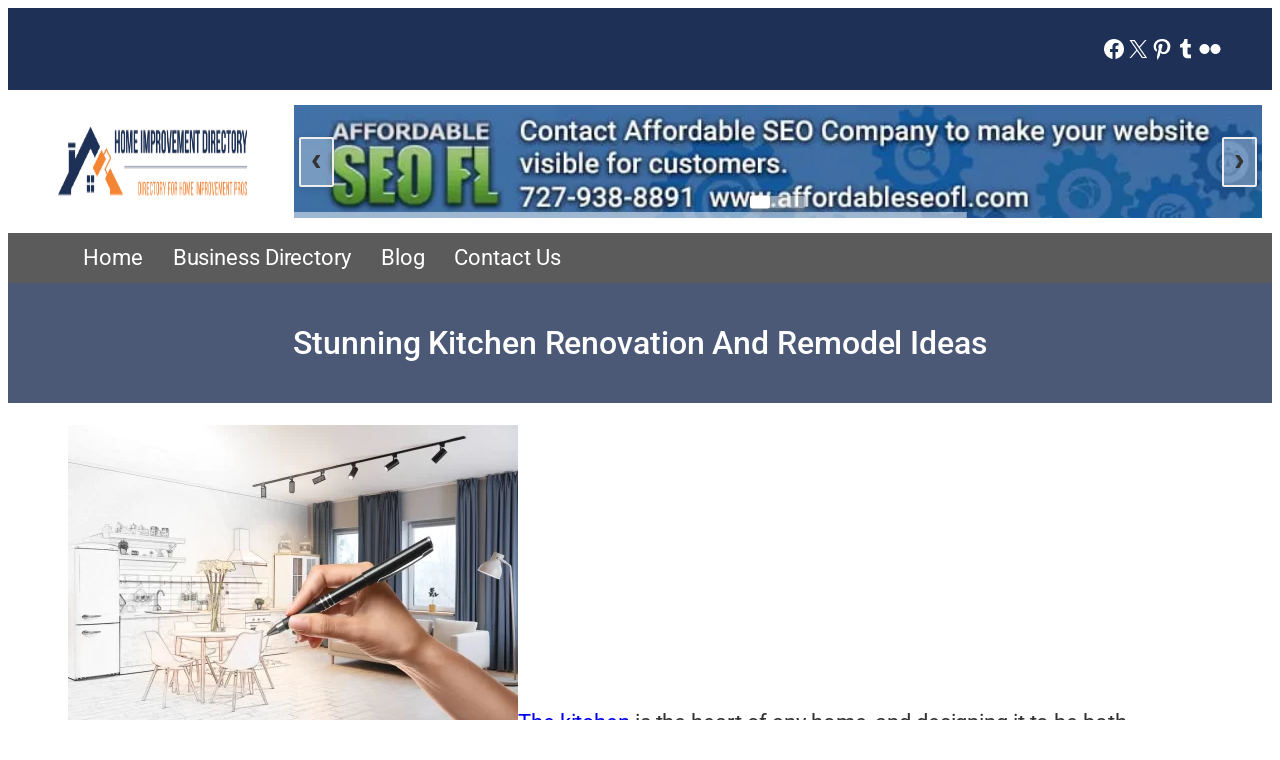

--- FILE ---
content_type: text/html; charset=utf-8
request_url: https://www.google.com/recaptcha/api2/aframe
body_size: 265
content:
<!DOCTYPE HTML><html><head><meta http-equiv="content-type" content="text/html; charset=UTF-8"></head><body><script nonce="_7-tQd_GyFmdKvb8guLnow">/** Anti-fraud and anti-abuse applications only. See google.com/recaptcha */ try{var clients={'sodar':'https://pagead2.googlesyndication.com/pagead/sodar?'};window.addEventListener("message",function(a){try{if(a.source===window.parent){var b=JSON.parse(a.data);var c=clients[b['id']];if(c){var d=document.createElement('img');d.src=c+b['params']+'&rc='+(localStorage.getItem("rc::a")?sessionStorage.getItem("rc::b"):"");window.document.body.appendChild(d);sessionStorage.setItem("rc::e",parseInt(sessionStorage.getItem("rc::e")||0)+1);localStorage.setItem("rc::h",'1768701746196');}}}catch(b){}});window.parent.postMessage("_grecaptcha_ready", "*");}catch(b){}</script></body></html>